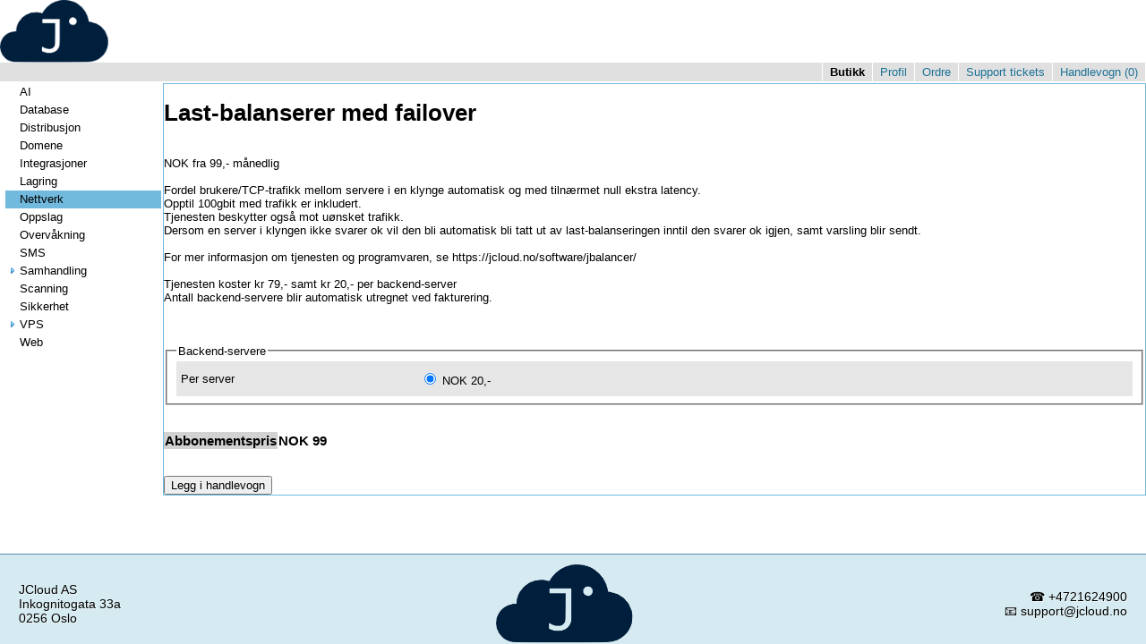

--- FILE ---
content_type: text/html; charset=utf8
request_url: http://skyen.cloud/store_view?store_id=1&p=product_view&product_id=25&category_id=15
body_size: 6451
content:
<!DOCTYPE HTML><html xmlns="http://www.w3.org/1999/xhtml">
<head>
<meta charset="utf-8"/>
<title>skyen.cloud - Tjenester i skyen</title>
<link href="/skin/skyen/style.css" rel="stylesheet" type="text/css"/>
<script type="text/javascript" src="/script.js"></script>
</head><body>
<div id="wrapper"><div id="header"><a href="?"><img style="max-height: 70px" src="store_file?p=banner&store_id=1" alt="JCloud AS"/></a>
<ul class="contentbar"><li style="width: 100%"></li>
<li class="selected" ><a href="store_view?p=list">Butikk</a></li><li><a href="store_view?p=profile">Profil</a></li><li><a href="store_view?p=order">Ordre</a></li><li><a href="ticket?p=ticket_open">Support tickets</a></li><li><a href="store_view?p=cart">Handlevogn (<span id="cart_size"></span>)</a></li></ul>
</div><div id="middle"><div id="menu" class="menu"><nav><ul>
<li onclick="menu_onclick(2582)"><a href="store_view?p=list&store_id=1&category_id=2582"><img src="/skin/skyen/icon/menu_expanded.png" style="visibility: hidden" alt=""/>AI</a></li>
<li onclick="menu_onclick(4)"><a href="store_view?p=list&store_id=1&category_id=4"><img src="/skin/skyen/icon/menu_expanded.png" style="visibility: hidden" alt=""/>Database</a></li>
<li onclick="menu_onclick(7)"><a href="store_view?p=list&store_id=1&category_id=7"><img src="/skin/skyen/icon/menu_expanded.png" style="visibility: hidden" alt=""/>Distribusjon</a></li>
<li onclick="menu_onclick(3)"><a href="store_view?p=list&store_id=1&category_id=3"><img src="/skin/skyen/icon/menu_expanded.png" style="visibility: hidden" alt=""/>Domene</a></li>
<li onclick="menu_onclick(18)"><a href="store_view?p=list&store_id=1&category_id=18"><img src="/skin/skyen/icon/menu_expanded.png" style="visibility: hidden" alt=""/>Integrasjoner</a></li>
<li onclick="menu_onclick(6)"><a href="store_view?p=list&store_id=1&category_id=6"><img src="/skin/skyen/icon/menu_expanded.png" style="visibility: hidden" alt=""/>Lagring</a></li>
<li onclick="menu_onclick(15)" class="selected" ><a href="store_view?p=list&store_id=1&category_id=15"><img src="/skin/skyen/icon/menu_expanded.png" style="visibility: hidden" alt=""/>Nettverk</a></li>
<li onclick="menu_onclick(1556)"><a href="store_view?p=list&store_id=1&category_id=1556"><img src="/skin/skyen/icon/menu_expanded.png" style="visibility: hidden" alt=""/>Oppslag</a></li>
<li onclick="menu_onclick(11)"><a href="store_view?p=list&store_id=1&category_id=11"><img src="/skin/skyen/icon/menu_expanded.png" style="visibility: hidden" alt=""/>Overvåkning</a></li>
<li onclick="menu_onclick(9)"><a href="store_view?p=list&store_id=1&category_id=9"><img src="/skin/skyen/icon/menu_expanded.png" style="visibility: hidden" alt=""/>SMS</a></li>
<li onclick="menu_onclick(2)"><a href="store_view?p=list&store_id=1&category_id=2"><img id="ulimg2" src="/skin/skyen/icon/menu_contracted.png" alt=""/>Samhandling</a></li>
<ul id="ul2" style="display: none"><li onclick="menu_onclick(12)"><a href="store_view?p=list&store_id=1&category_id=12"><img src="/skin/skyen/icon/menu_expanded.png" style="visibility: hidden" alt=""/>Apps</a></li>
</ul>
<li onclick="menu_onclick(14)"><a href="store_view?p=list&store_id=1&category_id=14"><img src="/skin/skyen/icon/menu_expanded.png" style="visibility: hidden" alt=""/>Scanning</a></li>
<li onclick="menu_onclick(532)"><a href="store_view?p=list&store_id=1&category_id=532"><img src="/skin/skyen/icon/menu_expanded.png" style="visibility: hidden" alt=""/>Sikkerhet</a></li>
<li onclick="menu_onclick(1)"><a href="store_view?p=list&store_id=1&category_id=1"><img id="ulimg1" src="/skin/skyen/icon/menu_contracted.png" alt=""/>VPS</a></li>
<ul id="ul1" style="display: none"><li onclick="menu_onclick(8)"><a href="store_view?p=list&store_id=1&category_id=8"><img src="/skin/skyen/icon/menu_expanded.png" style="visibility: hidden" alt=""/>Tjenester</a></li>
</ul>
<li onclick="menu_onclick(5)"><a href="store_view?p=list&store_id=1&category_id=5"><img src="/skin/skyen/icon/menu_expanded.png" style="visibility: hidden" alt=""/>Web</a></li>
</ul></nav></div>
<div id="content">
<h1>Last-balanserer med failover</h1><h3></h3><br/><form method="get" action="?&category_id=15"><input type="hidden" name="store_id" value="1"/><input type="hidden" name="product_id" value="25"/><input type="hidden" name="a" value="cart_add"/><input type="hidden" name="p" value="product_view"/>
NOK fra 99,- månedlig<br/><br/><div>Fordel brukere/TCP-trafikk mellom servere i en klynge automatisk og med tilnærmet null ekstra latency.</div><div>Opptil 100gbit med trafikk er inkludert.</div><div>Tjenesten beskytter også mot uønsket trafikk.</div><div>Dersom en server i klyngen ikke svarer ok vil den bli automatisk bli tatt ut av last-balanseringen inntil den svarer ok igjen, samt varsling blir sendt.</div><div><br></div><div>For mer informasjon om tjenesten og programvaren, se https://jcloud.no/software/jbalancer/</div><div><br></div><div>Tjenesten koster kr 79,- samt kr 20,- per backend-server</div><div>Antall backend-servere blir automatisk utregnet ved fakturering.</div><div><br></div><br/><br/><fieldset><legend>Backend-servere</legend><table class="table1"><tbody><tr><td style="width: 25%">Per server</td><td style="width: 150px"><input type="radio" onclick="document.getElementById('povq48').disabled = false; update_price();" id="pov48" name="product_option_40" value="48" checked/> NOK 20,-<td><input type="hidden" name="quantity_variant_48" id="povq48" value="1"/></td></td></tr>
</tbody></table></fieldset>
<br/><h3><table><tr><th>Abbonementspris</th><td>NOK <span id="mrc">99,-</span></td></tr></table></h3><script type="text/javascript">
var otc = {}, mrc = {};
otc['0'] = 0.00;
mrc['0'] = 79.00;
otc['48'] = 0.00;
mrc['48'] = 20.00;
update_price();
</script>
<br/><input type="submit" value="Legg i handlevogn"/></form></div>
</div><div id="footer" style="text-align: center">
<div style="margin-left: 20px; margin-right: 20px; text-align: center"><table style="width: 100%"><tr><td style="width: 33%; text-align: left">JCloud AS<br/>Inkognitogata 33a<br/>0256 Oslo</td><td style="width: 33%"><img src="store_file?p=banner&store_id=1" style="max-height: 88px"/></td><td style="text-align: right"><a href="tel:+4721624900">☎ +4721624900</a><br/><a href="mailto:support@jcloud.no">📧 support@jcloud.no</a></td></tr></table></div></div><script type="text/javascript">document.getElementById('cart_size').innerHTML = '0';
</script>
</div></body></html>

--- FILE ---
content_type: text/css
request_url: http://skyen.cloud/skin/skyen/style.css
body_size: 2866
content:
body, html
{
    font-family: helvetica, arial, tahoma, sans-serif;
    font-size: 13px;
	margin: 0;
	height: 100%;
	color: black;
	width: 100%;
}

#wrapper
{
	min-height:100%;
	position: relative;
}
#header
{

}
#middle
{
	padding-bottom: 101px;
}
#footer
{
	width:100%;
	height:100px;
	position:absolute;
	bottom:0;
	left:0;

	background: rgb(213,235,241);
	border-top:1px solid rgb(83,145,171);
	text-shadow:1px 1px 0 rgba(255,255,255,0.6);
	font-size: 14px;
}

#footer > div > table
{
	margin-top: 10px;
}

#content
{
	margin-left: 182px;
	border: 1px solid;
	border-color: rgb(113,185,221);
}


.menu
{
	color: #4b4b4b;
	float: left;
	width: 180px;
	bottom: 0px;
	overflow-y: auto;
}

.menu > nav > ul
{
	padding-left: 6px;
	margin-top: 0px;
}

.menu ul
{
	list-style: none;
	padding: 0 0 0 15px;
}

.menu li
{
	list-style: none;
	padding: 2px 0px;
}


.menu a:hover, .menu li:hover
{
	background: #d6e9ff;
}

.menu li.selected
{
	background: rgb(113,185,221);
}

pre
{
	font-family: helvetica, arial, tahoma, sans-serif;
	color: black;
}

a:hover
	, a:active
{
        text-decoration: underline;
}

a
{
        color: black;
        text-decoration: none;
}

th, .th
{
	font-weight: bold;
	text-align: left;
	background: rgb(210,210,210);
	color: black;
}

select
	, textarea
{
    border: 1px solid grey;
	background: white;
	color: black;
}

input[type=text]
{
	border: 1px solid grey;
	color: black;
	vertical-align: middle;
}

table
{
	border-spacing: 0px;
}

img, input[type=image]
{
	border: 0;
	vertical-align: top;
}

table.table1
{
	width: 100%;
}

table.table1 thead tr th
, table.table1 tbody tr td
{
	padding: 10px 5px;
}

table.table1 tbody > tr:nth-child(odd)
{
	background: rgb(230,230,230);
}

table.table1 tbody > tr:hover
{
	background: #d6e9ff;
}

table.text_align_right_10 tr td:nth-child(10)
, table.text_align_right_10 tr th:nth-child(10)
, table.text_align_right_9 tr td:nth-child(9)
, table.text_align_right_9 tr th:nth-child(9)
{
	text-align: right;
}

ul.tablist, ul.contentbar
{
	margin: 0;
}

ul.contentbar
{
	padding: 0;
	padding-bottom: 2px;
	display: table;
	width: 100%;
}

ul.contentbar li
{
	background: rgb(224,224,224);
	margin-right: 0px;
	padding: 0.3em 0.3em;
	list-style: none;
	display: table-cell;
	white-space: nowrap;
	border-right: 1px solid white;
}

ul.contentbar li
{
	color: #4b4b4b;
}

ul.contentbar li a
{
	color: #1b7196;
}

ul.contentbar li a
{
	text-decoration: none;
	padding: 0.3em 0.3em;
	border-bottom: none;
}

ul.contentbar li a:hover
{
	background: rgb(209,209,209);
}

ul.contentbar li.selected a
{
	color: black;
	font-weight: bold
}

.title
	, h3
{
	font-weight: bold;
	font-size: 15px;
}

h4
{
	font-size: 10px;
	font-weight: normal;
}

table.store
{
	border-collapse: collapse;
}

table.store td
{
	border-top: 1px solid #aaaaaa;
	border-bottom: 1px solid #aaaaaa;
}

.error
{
	color: red;
}

